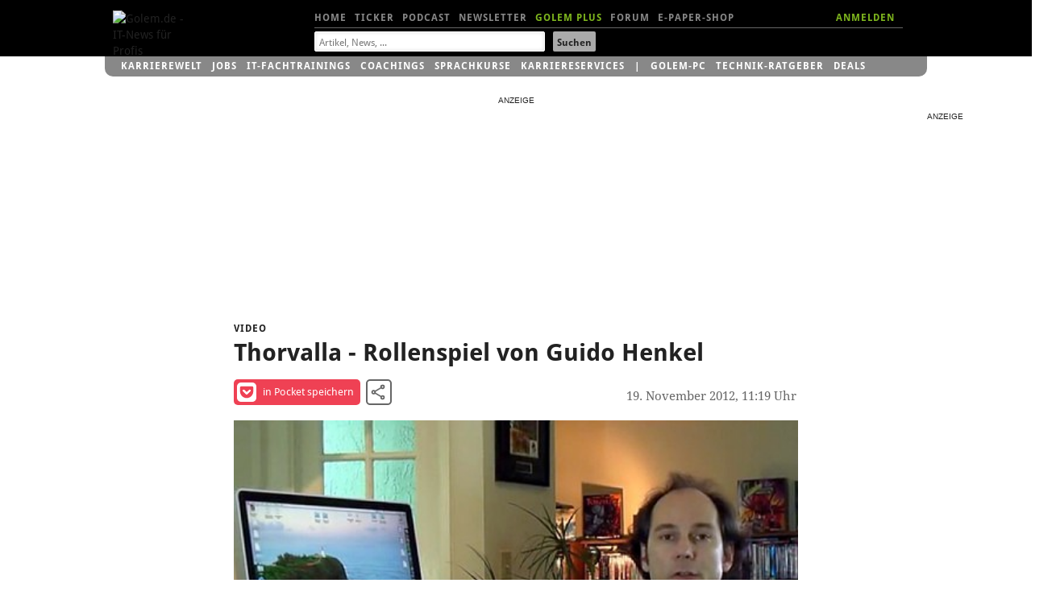

--- FILE ---
content_type: application/javascript
request_url: https://video.golem.de/staticrl/scripts/golem_cpxl_188-min.js
body_size: 9867
content:
if(!Golem){var Golem={}}var _gcpx=_gcpx||[];(function(e,b,h,a,c,j,d){if(!e[c]){e.GlobalSnowplowNamespace=e.GlobalSnowplowNamespace||[];e.GlobalSnowplowNamespace.push(c);e[c]=function(){(e[c].q=e[c].q||[]).push(arguments)};e[c].q=e[c].q||[];j=b.createElement(h);d=b.getElementsByTagName(h)[0];j.async=1;j.src=a;d.parentNode.insertBefore(j,d)}}(window,document,"script","https://www.golem.de/staticrl/scripts/external/snow-390-min.js","_gsnw"));if(!Golem.Cpx){if(typeof Array.prototype.forEach!=="function"){Array.prototype.forEach=function(b){for(var a=0;a<this.length;a++){b.apply(this,[this[a],a,this])}}}if(!Array.isArray){Array.isArray=function(a){return Object.prototype.toString.call(a)==="[object Array]"}}Golem.Cpx={_id:"golem.cpx",_idf:"_gsnw",_url:"https://cpx.golem.de/act.php",_url2:"https://cpxl.golem.de/json",_urlf:"https://carmen.golem.de/t",_stor:{},_cvar:{},_rcvr:{},_checkLS:function(){var f=Golem.Cpx,c=(new Date()).toString(),a=false;try{(f._stor=window.localStorage).setItem(c,c);a=f._stor.getItem(c)===c;f._stor.removeItem(c)}catch(b){}return a},_getAP:function(d,b){var c=-1;jQuery("a[id^='"+d+"_']").each(function(e,a){if(b==a.id){c=e;return false}});return c},postSnw:function(c,a){if(typeof window[c]==="function"){window[c]("setReferrerUrl",a.r);if(a.f==="ev"){var b=a.t.split("/");window[c]("trackStructEvent",{category:"cpxl",action:b[0],value:parseFloat(b[1]||0),property:b[2]||"",label:a.t})}else{if(a.f==="pi"){var d=[{schema:"iglu:com.segment/screen/jsonschema/1-0-0",data:{name:a.t}}];if(typeof a.z.iqcv==="string"){d.push({schema:"iglu:com.pingdom/incident_notify_of_close/jsonschema/1-0-0",data:{incident_id:parseInt(a.z.iqcv,10)}})}window[c]("trackPageView",{context:d})}}}},postCD:function(b,c){var d=Golem.Cpx;if(Object.prototype.hasOwnProperty.call(window,"XDomainRequest")&&window.XDomainRequest){var a=new XDomainRequest();a.open("POST",b);a.send(jQuery.param(c))}else{jQuery.ajax({type:"POST",url:b,data:c})}},setLA:function(){var a=Golem.Cpx;if(a._checkLS()){jQuery("#screen").on("click mousedown","a[id^='bigal'],a[id^='hpal'],a[id^='proal'],a[id^='tial'],a[id^='mral'],a[id^='lraa'],a[id^='bigvl'],a[id^='hpvl'],a[id^='provl'],a[id^='tivl'],a[id^='mvvl'],a[id^='lrva']",function(){var c=this.id,f=c.split("_"),b,e="o=hp&u="+encodeURI(this.href)+"&t="+(+(new Date()))+"&c="+f[0];if(f[2]!==undefined){b=f[0].substr(0,f[0].length-1);e=e+"&a="+f[2]+"&p="+a._getAP(f[0]+"_"+f[1],c)+"&pa="+f[1]+"&pp="+a._getAP(b,b+"_"+f[1])}else{e=e+"&a="+f[1]+"&p="+a._getAP(f[0],c)}a._stor.setItem(a._id,e)})}},repackLA:function(b){var e,a,d=b.split("&"),c={};for(e=0;e<d.length;e++){a=decodeURI(d[e]).split("=");if(typeof a[1]!=="undefined"){c[a[0].trim()]=a[1].trim()}}return c},sendLA:function(){var c=Golem.Cpx,b,a={};if(c._checkLS()){b=c._stor.getItem(c._id);if(b!==null){if(b.indexOf("u="+encodeURI(document.location.href))!==-1){a=c.repackLA(b);if(typeof a.u!=="undefined"){delete a.u}c.postCD(c._url,b)}c._stor.removeItem(c._id)}}return a},sendVD:function(b){var d=Golem.Cpx;if(b===undefined||typeof(b[0])!=="string"){return 0}if(b[0]==="var"){if(typeof(b[1])==="string"&&b[2]!==undefined){if(d._cvar[b[1]]===undefined||b[1]==="iqcv"||b[1]==="flbd"){d._cvar[b[1]]=b[2]}else{if(Array.isArray(d._cvar[b[1]])){d._cvar[b[1]].push(b[2])}else{d._cvar[b[1]]=[d._cvar[b[1]],b[2]]}}}return 0}var c={};c.u=document.location.href;c.r=document.referrer;c.f=b[0];c.v=b[1];c.t=b[2];c.m=b[3];c.z=d._cvar;c.c={};c.d=new Date().toUTCString();if(c.r.substring(0,54)==="https://www.golem.de/sonstiges/zustimmung/auswahl.html"){var a=(function(f){var e=document.cookie.match(new RegExp("(^| )"+f+"=([^;]+)"));if(e){return decodeURIComponent(e[2])}})("golem_referer");if(typeof a==="string"){c.r=a}}if(typeof c.t!=="undefined"){if(c.t==="homepage"){d.setLA()}else{if(c.t.substring(0,7)==="article"){c.p=d.sendLA()}}}if(c.f==="pi"&&c.t.substring(0,7)!=="gallery"){d._rcvr.v=c.v;d._rcvr.t=c.t}else{if(c.f==="scroll"){c.v=d._rcvr.v;c.t=d._rcvr.t}}if(c.f==="scroll"&&navigator.sendBeacon){navigator.sendBeacon(d._url2,"blob=evil&json="+encodeURIComponent(JSON.stringify(c)))}else{d.postCD(d._url2,c);if(b[4]===undefined){d.postSnw(d._idf,c)}}},sortVD:function(d,c){if(d[0]===undefined||c[0]===undefined){return 0}if(d[0]==="var"){return -1}else{if(c[0]==="var"){return 1}}return 0},plArray:function(){},initSnw:function(){var b=Golem.Cpx,a="desk";if(typeof Golem.pcvclass==="string"&&Golem.pcvclass==="mobile"){a="mob"}(function(c,j,d,i,h,g){c[j]("newT"+i,"sp",d,{postPath:"/p2",appId:"app-1",platform:a,cookieDomain:"golem.de",discoverRootDomain:false,cookieName:"golem_snw_",cookieSameSite:"Lax",cookieSecure:true,stateStorageStrategy:"cookieAndLocalStorage",maxLocalStorageQueueSize:500,sessionCookieTimeout:1800,cookieLifetime:31536000,eventMethod:"beacon",contexts:{webPage:true,session:true,performanceTiming:true,browser:false,clientHints:true}});c[j]("enableActivityT"+h,{minimumVisitLength:30,heartbeatDelay:15});c[j]("enableLinkClickT"+h,{pseudoClicks:true,trackContent:true,options:{denylist:[g]}});c[j]("enableFormT"+h,{options:{events:["submit_form"],denylist:[g]}});if(typeof c[j+"_geo"]==="string"){var f={schema:"iglu:com.pingdom/incident_notify_user/jsonschema/1-0-0",data:{check:c[j+"_pur"],checkname:c[j+"_plus"],host:c[j+"_geo"]}};c[j]("addGlobalContexts",[f])}})(window,b._idf,b._urlf,"racker","racking","barred")},annotateLinks:function(){const a=["#header","#small-header","#gservices","#footer","#job-market","#pricehits","#seminars","#recent-articles","#recent-comments","#followrss","#newsletter","article #table-jtoc","article #list-jtoc","article #breadcrumbs","#sharing-modal","article .social-tools",".article #comments",".activity",".promo",".topics",".specialletters",".list-pages",".highlight-box",".career-widget",".teaser-widget",".mini-hp",".mini-hp__mobile","article > .cluster-header","article .formatted",".subscribe-newsletter","#video-clip","#small-ticker10",".longread-teaser",".longvideo-teaser","#special-title",".nl-news",".nl-cvd",".nl-kw",];a.forEach(function(b){var c=b.replace(/[\s-]+/g,"_").replace(/\W+/g,"").replace(/_+/g,"-");document.querySelectorAll(b+" a").forEach(function(d){d.classList.add("gsnw-link__"+c)});document.querySelectorAll(b+" form").forEach(function(d){d.classList.add("gsnw-form__"+c)})})},init:function(){var b=Golem.Cpx,a;b.annotateLinks();b.initSnw();_gcpx.sort(b.sortVD);for(a=0;a<_gcpx.length;a++){b.sendVD(_gcpx[a])}b.plArray.prototype=_gcpx;b.plArray.prototype.push=function(){for(var c=0;c<arguments.length;c++){Array.prototype.push.call(this,arguments[c]);b.sendVD(arguments[c])}};_gcpx=new Golem.Cpx.plArray()}};jQuery(document).ready(Golem.Cpx.init)}if(!Golem){var Golem={}}if(!Golem.headstart){Golem.headstart=new Date()*1}var _gcpx=_gcpx||[];if(!Golem.Sdt){Golem.Sdt=function(){this._id="golem.sdt";this.config={debug:false,sampleRate:100,timeout:60,maxTimeOnPage:25};this.autoHitSent=false;this.hitCount=1;this.hasScrolled=false;this.everScrolled=false;this.reach=0;this.rtime={};this.initialReach=0;this.startTime=Golem.headstart};Golem.Sdt.prototype={utilEvent:function event(b,a){var c=false;if(!b.addEventListener&&b.attachEvent){c=true}return function(d){return function(g,h,e){a=e||a;if(!g.call){throw new Error("Callback is not a function")}var f=function(){g.call(a||b,d,h)};if(c){b.attachEvent("on"+d,f)}else{b.addEventListener(d,f,false)}return function(){if(c){b.detachEvent("on"+d,f)}else{b.removeEventListener(d,f,false)}}}}},isMobile:function(){return window.navigator.userAgent.match(/Mobile|Android|IPhone|BlackBerry|Opera M(ini|obi)/)!==null},depth:function(){return(window.pageYOffset||document.body.scrollTop||document.documentElement.scrollTop||0)+(window.innerHeight||document.documentElement.clientHeight||document.body.clientHeight)},percent:function(b,a){return(a<1)?0:Math.floor(100*b/a)},checkTimeout:function(){if(this.timeOnPage()>((this.config.maxTimeOnPage-0.5)*60*1000)&&!this.autoHitSent){this.autoHitSent=true;
this.onUnload()}},timeOnPage:function(){return new Date()*1-this.startTime},onScroll:function(){var b=Math.min(100,this.percent(this.depth(),this.pageHeight())),a=0;if(b>this.reach){this.reach=b;a=Math.floor(this.reach/5)*5;this.rtime[a+"%"]=this.timeOnPage()/1000}},pageHeight:function(){return Math.max(document.body.scrollHeight,document.documentElement.scrollHeight,document.body.offsetHeight,document.documentElement.offsetHeight,document.body.clientHeight,document.documentElement.clientHeight)},onUnload:function(){var d=this.timeOnPage()/1000,b=0,c=0,a={hits:this.hitCount,everScrolled:this.everScrolled,highReach:this.reach,lowReach:this.initialReach,reachTimings:this.rtime,timeOnPage:d};if(d>this.config.maxTimeOnPage*60){return}if(this.hitCount>1&&this.everScrolled===false){return}_gcpx.push(["scroll","?","?",a]);this.hitCount++;this.resetReach();if(this.config.timeout&&!window.navigator.sendBeacon){b=new Date();do{c=new Date()-b}while(c<this.config.timeout)}},onVisibilityChange:function(a){if(a==="pagehide"){this.onUnload()}else{if(a==="visibilitychange"&&document.visibilityState==="hidden"){this.onUnload()}}},resetReach:function(){this.everScrolled=false;this.initialReach=this.percent(this.depth(),this.pageHeight());this.reach=0;this.rtime={}},init:function(){var b=this,c,a;this.resetReach();if(this.isMobile()&&document.visibilityState){this.utilEvent(document,this)("visibilitychange")(this.onVisibilityChange);this.utilEvent(window,this)("pagehide")(this.onVisibilityChange)}else{this.utilEvent(window,this)("beforeunload")(this.onUnload)}this.utilEvent(window)("scroll")(function(){b.everScrolled=true;b.hasScrolled=true});c=function(){if(b.hasScrolled){b.hasScrolled=false;b.onScroll()}setTimeout(c,b.config.sampleRate)};setTimeout(c,this.config.sampleRate);a=function(){b.checkTimeout();setTimeout(a,5000)};setTimeout(a,5000)}};jQuery(document).ready(function(){var a=new Golem.Sdt();a.init()})};